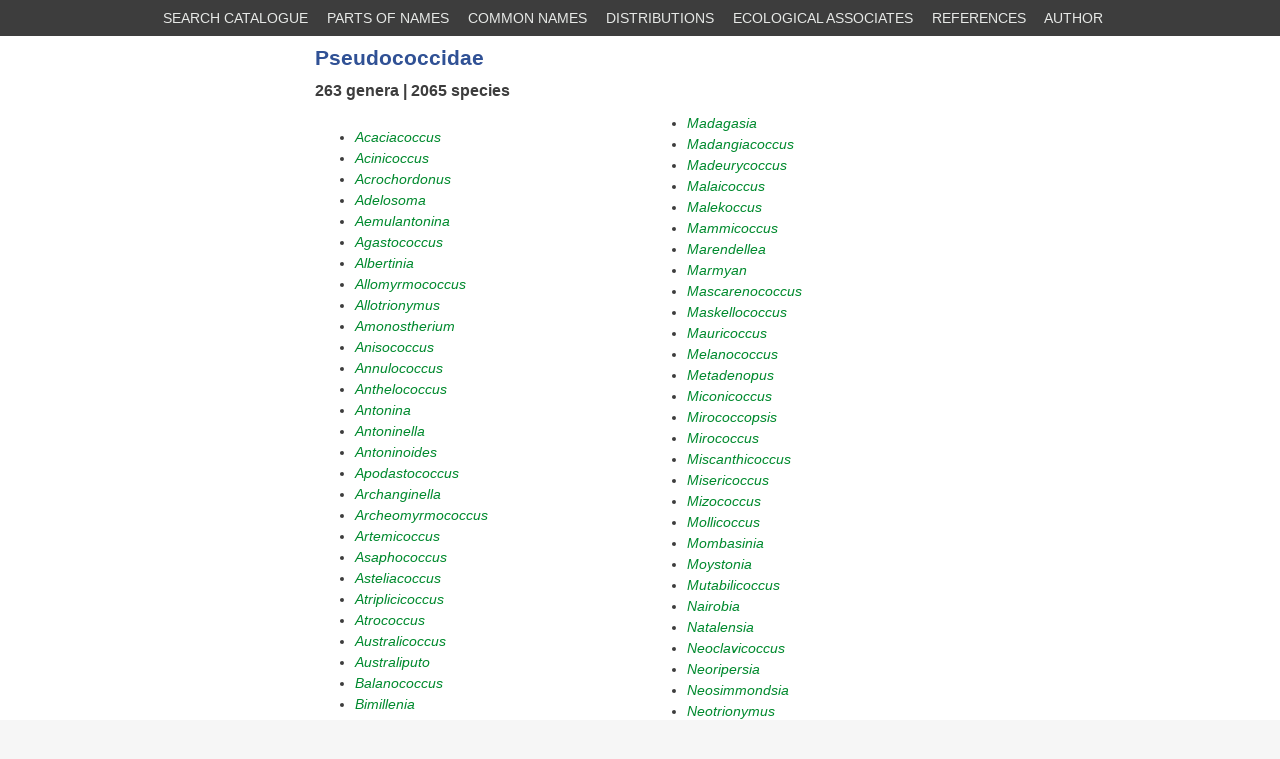

--- FILE ---
content_type: text/html; charset=utf-8
request_url: https://scalenet.info/fams/Pseudococcidae
body_size: 32652
content:


<html>
<head>

<link rel="stylesheet" href="/static/scaledb/font-awesome/css/font-awesome.min.css"/>
<link rel="stylesheet" type="text/css" href="/static/scaledb/stylo.css"/>
<script src="//ajax.googleapis.com/ajax/libs/jquery/1.11.0/jquery.min.js"></script>
<script>
 
$(function(){
 
    $(document).on( 'scroll', function(){
 
        if ($(window).scrollTop() > 100) {
            $('.scroll-top-wrapper').addClass('show');
        } else {
            $('.scroll-top-wrapper').removeClass('show');
        }
    });
});
</script>

<script>
 
$(function(){
 
    $(document).on( 'scroll', function(){
 
        if ($(window).scrollTop() > 100) {
            $('.scroll-top-wrapper').addClass('show');
        } else {
            $('.scroll-top-wrapper').removeClass('show');
        }
    });
 
    $('.scroll-top-wrapper').on('click', scrollToTop);
});
 
function scrollToTop() {
    verticalOffset = typeof(verticalOffset) != 'undefined' ? verticalOffset : 0;
    element = $('body');
    offset = element.offset();
    offsetTop = offset.top;
    $('html, body').animate({scrollTop: offsetTop}, 500, 'linear');
}
</script>

<!--
<script>
  (function(i,s,o,g,r,a,m){i['GoogleAnalyticsObject']=r;i[r]=i[r]||function(){
  (i[r].q=i[r].q||[]).push(arguments)},i[r].l=1*new Date();a=s.createElement(o),
  m=s.getElementsByTagName(o)[0];a.async=1;a.src=g;m.parentNode.insertBefore(a,m)
  })(window,document,'script','//www.google-analytics.com/analytics.js','ga');

  ga('create', 'UA-64740266-1', 'auto');
  ga('send', 'pageview');

</script>

-->

<!-- ###google analytics hardy.laboratory account whatz that ^^^? -->
<!--
<script>
  (function(i,s,o,g,r,a,m){i['GoogleAnalyticsObject']=r;i[r]=i[r]||function(){
  (i[r].q=i[r].q||[]).push(arguments)},i[r].l=1*new Date();a=s.createElement(o),
  m=s.getElementsByTagName(o)[0];a.async=1;a.src=g;m.parentNode.insertBefore(a,m)
  })(window,document,'script','//www.google-analytics.com/analytics.js','ga');

  ga('create', 'UA-65836284-1', 'auto');
  ga('send', 'pageview');

</script>
-->

<!-- ###google analytics hardy.laboratory 2025 -->
<!-- Google tag (gtag.js) -->
<script async src="https://www.googletagmanager.com/gtag/js?id=G-EQK6M5JLXF"></script>
<script>
  window.dataLayer = window.dataLayer || [];
  function gtag(){dataLayer.push(arguments);}
  gtag('js', new Date());

  gtag('config', 'G-EQK6M5JLXF');
</script>



<!-- trying to add resize text button here 4MAY17 -->

<script> 
    function increaseFontSizeBy100px() {
        document.getElementById('a').style.fontSize = "100px";
    }
    function increaseFontSizeBy1px() {
        var id = document.getElementById('b');
        var style = window.getComputedStyle(id, null).getPropertyValue('font-size');
        var currentSize = parseInt(style);
        currentSize++;
        document.getElementById('b').style.fontSize = currentSize.toString();
    }
</script>




<!-- ###### -->



</head>
<body>
<div class="snow">
<div id='topmenu'>
<ul>
    <li><a href="/catalogue/" title="Catalogue Search">SEARCH CATALOGUE</a></li>
    <li><a href="/substrings/" title="Partial Name Search">PARTS OF NAMES</a></li>
    <li><a href="/comnames/" title="Common Name Search">COMMON NAMES</a></li>
    <li><a href="/scalesplace/" title="Geographic Records Search">DISTRIBUTIONS</a></li>
    <li><a href="/associates/" title="Ecological Associates Search">ECOLOGICAL ASSOCIATES</a></li>
    <!-- <li><a href="/fams/" title="Scale Insect Classification">CLASSIFICATION</a></li> -->
    <li><a href="/references/" title="References Search">REFERENCES</a></li>
    <li><a href="/spauthor/" title="Species by Author">AUTHOR</a></li>
    
    <!-- <li><a href="/scalelogs/" title="FLATLOGS">FLATLOGS!!!</a></li> -->
    
    
</ul>
</div><!-- topmenu -->
<div class="main">






<div class="scroll-top-wrapper ">
    <span class="scroll-top-inner">
        <i class="fa fa-2x fa-angle-up"></i>
    </span>
</div>









<h1>Pseudococcidae</h1>

<h3>263 genera | 2065 species </h3>




<div class='twocol'>

<ul>

    
    <li><em><a href="/catalogue/Acaciacoccus/" title="catalogue">Acaciacoccus</a></em></li>
    

    
    <li><em><a href="/catalogue/Acinicoccus/" title="catalogue">Acinicoccus</a></em></li>
    

    
    <li><em><a href="/catalogue/Acrochordonus/" title="catalogue">Acrochordonus</a></em></li>
    

    
    <li><em><a href="/catalogue/Adelosoma/" title="catalogue">Adelosoma</a></em></li>
    

    
    <li><em><a href="/catalogue/Aemulantonina/" title="catalogue">Aemulantonina</a></em></li>
    

    
    <li><em><a href="/catalogue/Agastococcus/" title="catalogue">Agastococcus</a></em></li>
    

    
    <li><em><a href="/catalogue/Albertinia/" title="catalogue">Albertinia</a></em></li>
    

    
    <li><em><a href="/catalogue/Allomyrmococcus/" title="catalogue">Allomyrmococcus</a></em></li>
    

    
    <li><em><a href="/catalogue/Allotrionymus/" title="catalogue">Allotrionymus</a></em></li>
    

    
    <li><em><a href="/catalogue/Amonostherium/" title="catalogue">Amonostherium</a></em></li>
    

    
    <li><em><a href="/catalogue/Anisococcus/" title="catalogue">Anisococcus</a></em></li>
    

    
    <li><em><a href="/catalogue/Annulococcus/" title="catalogue">Annulococcus</a></em></li>
    

    
    <li><em><a href="/catalogue/Anthelococcus/" title="catalogue">Anthelococcus</a></em></li>
    

    
    <li><em><a href="/catalogue/Antonina/" title="catalogue">Antonina</a></em></li>
    

    
    <li><em><a href="/catalogue/Antoninella/" title="catalogue">Antoninella</a></em></li>
    

    
    <li><em><a href="/catalogue/Antoninoides/" title="catalogue">Antoninoides</a></em></li>
    

    
    <li><em><a href="/catalogue/Apodastococcus/" title="catalogue">Apodastococcus</a></em></li>
    

    
    <li><em><a href="/catalogue/Archanginella/" title="catalogue">Archanginella</a></em></li>
    

    
    <li><em><a href="/catalogue/Archeomyrmococcus/" title="catalogue">Archeomyrmococcus</a></em></li>
    

    
    <li><em><a href="/catalogue/Artemicoccus/" title="catalogue">Artemicoccus</a></em></li>
    

    
    <li><em><a href="/catalogue/Asaphococcus/" title="catalogue">Asaphococcus</a></em></li>
    

    
    <li><em><a href="/catalogue/Asteliacoccus/" title="catalogue">Asteliacoccus</a></em></li>
    

    
    <li><em><a href="/catalogue/Atriplicicoccus/" title="catalogue">Atriplicicoccus</a></em></li>
    

    
    <li><em><a href="/catalogue/Atrococcus/" title="catalogue">Atrococcus</a></em></li>
    

    
    <li><em><a href="/catalogue/Australicoccus/" title="catalogue">Australicoccus</a></em></li>
    

    
    <li><em><a href="/catalogue/Australiputo/" title="catalogue">Australiputo</a></em></li>
    

    
    <li><em><a href="/catalogue/Balanococcus/" title="catalogue">Balanococcus</a></em></li>
    

    
    <li><em><a href="/catalogue/Bimillenia/" title="catalogue">Bimillenia</a></em></li>
    

    
    <li><em><a href="/catalogue/Bolbococcus/" title="catalogue">Bolbococcus</a></em></li>
    

    
    <li><em><a href="/catalogue/Boninococcus/" title="catalogue">Boninococcus</a></em></li>
    

    
    <li><em><a href="/catalogue/Boreococcus/" title="catalogue">Boreococcus</a></em></li>
    

    
    <li><em><a href="/catalogue/Borneococcus/" title="catalogue">Borneococcus</a></em></li>
    

    
    <li><em><a href="/catalogue/Brasiliputo/" title="catalogue">Brasiliputo</a></em></li>
    

    
    <li><em><a href="/catalogue/Brevennia/" title="catalogue">Brevennia</a></em></li>
    

    
    <li><em><a href="/catalogue/Bromusicoccus/" title="catalogue">Bromusicoccus</a></em></li>
    

    
    <li><em><a href="/catalogue/Callitricoccus/" title="catalogue">Callitricoccus</a></em></li>
    

    
    <li><em><a href="/catalogue/Cannococcus/" title="catalogue">Cannococcus</a></em></li>
    

    
    <li><em><a href="/catalogue/Ceroputo/" title="catalogue">Ceroputo</a></em></li>
    

    
    <li><em><a href="/catalogue/Chaetococcus/" title="catalogue">Chaetococcus</a></em></li>
    

    
    <li><em><a href="/catalogue/Chaetotrionymus/" title="catalogue">Chaetotrionymus</a></em></li>
    

    
    <li><em><a href="/catalogue/Chileputo/" title="catalogue">Chileputo</a></em></li>
    

    
    <li><em><a href="/catalogue/Chloeoon/" title="catalogue">Chloeoon</a></em></li>
    

    
    <li><em><a href="/catalogue/Chlorococcus/" title="catalogue">Chlorococcus</a></em></li>
    

    
    <li><em><a href="/catalogue/Chnaurococcus/" title="catalogue">Chnaurococcus</a></em></li>
    

    
    <li><em><a href="/catalogue/Chorizococcus/" title="catalogue">Chorizococcus</a></em></li>
    

    
    <li><em><a href="/catalogue/Chryseococcus/" title="catalogue">Chryseococcus</a></em></li>
    

    
    <li><em><a href="/catalogue/Circaputo/" title="catalogue">Circaputo</a></em></li>
    

    
    <li><em><a href="/catalogue/Cirnecoccus/" title="catalogue">Cirnecoccus</a></em></li>
    

    
    <li><em><a href="/catalogue/Clavicoccus/" title="catalogue">Clavicoccus</a></em></li>
    

    
    <li><em><a href="/catalogue/Coccidohystrix/" title="catalogue">Coccidohystrix</a></em></li>
    

    
    <li><em><a href="/catalogue/Coccura/" title="catalogue">Coccura</a></em></li>
    

    
    <li><em><a href="/catalogue/Coleococcus/" title="catalogue">Coleococcus</a></em></li>
    

    
    <li><em><a href="/catalogue/Colombiacoccus/" title="catalogue">Colombiacoccus</a></em></li>
    

    
    <li><em><a href="/catalogue/Conicosoma/" title="catalogue">Conicosoma</a></em></li>
    

    
    <li><em><a href="/catalogue/Conulicoccus/" title="catalogue">Conulicoccus</a></em></li>
    

    
    <li><em><a href="/catalogue/Coorongia/" title="catalogue">Coorongia</a></em></li>
    

    
    <li><em><a href="/catalogue/Cormiococcus/" title="catalogue">Cormiococcus</a></em></li>
    

    
    <li><em><a href="/catalogue/Crenicoccus/" title="catalogue">Crenicoccus</a></em></li>
    

    
    <li><em><a href="/catalogue/Criniticoccus/" title="catalogue">Criniticoccus</a></em></li>
    

    
    <li><em><a href="/catalogue/Crisicoccus/" title="catalogue">Crisicoccus</a></em></li>
    

    
    <li><em><a href="/catalogue/Crocydococcus/" title="catalogue">Crocydococcus</a></em></li>
    

    
    <li><em><a href="/catalogue/Cryptoripersia/" title="catalogue">Cryptoripersia</a></em></li>
    

    
    <li><em><a href="/catalogue/Cucullococcus/" title="catalogue">Cucullococcus</a></em></li>
    

    
    <li><em><a href="/catalogue/Cyperia/" title="catalogue">Cyperia</a></em></li>
    

    
    <li><em><a href="/catalogue/Cypericoccus/" title="catalogue">Cypericoccus</a></em></li>
    

    
    <li><em><a href="/catalogue/Cyphonococcus/" title="catalogue">Cyphonococcus</a></em></li>
    

    
    <li><em><a href="/catalogue/Dawa/" title="catalogue">Dawa</a></em></li>
    

    
    <li><em><a href="/catalogue/Delococcus/" title="catalogue">Delococcus</a></em></li>
    

    
    <li><em><a href="/catalogue/Delottococcus/" title="catalogue">Delottococcus</a></em></li>
    

    
    <li><em><a href="/catalogue/Dicranococcus/" title="catalogue">Dicranococcus</a></em></li>
    

    
    <li><em><a href="/catalogue/Discococcus/" title="catalogue">Discococcus</a></em></li>
    

    
    <li><em><a href="/catalogue/Distichlicoccus/" title="catalogue">Distichlicoccus</a></em></li>
    

    
    <li><em><a href="/catalogue/Diversicrus/" title="catalogue">Diversicrus</a></em></li>
    

    
    <li><em><a href="/catalogue/Dorsoceraricoccus/" title="catalogue">Dorsoceraricoccus</a></em></li>
    

    
    <li><em><a href="/catalogue/Doryphorococcus/" title="catalogue">Doryphorococcus</a></em></li>
    

    
    <li><em><a href="/catalogue/Drymococcus/" title="catalogue">Drymococcus</a></em></li>
    

    
    <li><em><a href="/catalogue/Dysmicoccus/" title="catalogue">Dysmicoccus</a></em></li>
    

    
    <li><em><a href="/catalogue/Eastia/" title="catalogue">Eastia</a></em></li>
    

    
    <li><em><a href="/catalogue/Ehrhornia/" title="catalogue">Ehrhornia</a></em></li>
    

    
    <li><em><a href="/catalogue/Epicoccus/" title="catalogue">Epicoccus</a></em></li>
    

    
    <li><em><a href="/catalogue/Erimococcus/" title="catalogue">Erimococcus</a></em></li>
    

    
    <li><em><a href="/catalogue/Eriocorys/" title="catalogue">Eriocorys</a></em></li>
    

    
    <li><em><a href="/catalogue/Erioides/" title="catalogue">Erioides</a></em></li>
    

    
    <li><em><a href="/catalogue/Erium/" title="catalogue">Erium</a></em></li>
    

    
    <li><em><a href="/catalogue/Eucalyptococcus/" title="catalogue">Eucalyptococcus</a></em></li>
    

    
    <li><em><a href="/catalogue/Eurycoccus/" title="catalogue">Eurycoccus</a></em></li>
    

    
    <li><em><a href="/catalogue/Exallomochlus/" title="catalogue">Exallomochlus</a></em></li>
    

    
    <li><em><a href="/catalogue/Exilipedronia/" title="catalogue">Exilipedronia</a></em></li>
    

    
    <li><em><a href="/catalogue/Extanticoccus/" title="catalogue">Extanticoccus</a></em></li>
    

    
    <li><em><a href="/catalogue/Ezzatacoccus/" title="catalogue">Ezzatacoccus</a></em></li>
    

    
    <li><em><a href="/catalogue/Farinococcus/" title="catalogue">Farinococcus</a></em></li>
    

    
    <li><em><a href="/catalogue/Ferrisia/" title="catalogue">Ferrisia</a></em></li>
    

    
    <li><em><a href="/catalogue/Fijicoccus/" title="catalogue">Fijicoccus</a></em></li>
    

    
    <li><em><a href="/catalogue/Fonscolombia/" title="catalogue">Fonscolombia</a></em></li>
    

    
    <li><em><a href="/catalogue/Formicococcus/" title="catalogue">Formicococcus</a></em></li>
    

    
    <li><em><a href="/catalogue/Gallulacoccus/" title="catalogue">Gallulacoccus</a></em></li>
    

    
    <li><em><a href="/catalogue/Gilderius/" title="catalogue">Gilderius</a></em></li>
    

    
    <li><em><a href="/catalogue/Glabracoccus/" title="catalogue">Glabracoccus</a></em></li>
    

    
    <li><em><a href="/catalogue/Glycycnyza/" title="catalogue">Glycycnyza</a></em></li>
    

    
    <li><em><a href="/catalogue/Gomezmenoricoccus/" title="catalogue">Gomezmenoricoccus</a></em></li>
    

    
    <li><em><a href="/catalogue/Grewiacoccus/" title="catalogue">Grewiacoccus</a></em></li>
    

    
    <li><em><a href="/catalogue/Hadrococcus/" title="catalogue">Hadrococcus</a></em></li>
    

    
    <li><em><a href="/catalogue/Heliococcus/" title="catalogue">Heliococcus</a></em></li>
    

    
    <li><em><a href="/catalogue/Heterococcus/" title="catalogue">Heterococcus</a></em></li>
    

    
    <li><em><a href="/catalogue/Hippeococcus/" title="catalogue">Hippeococcus</a></em></li>
    

    
    <li><em><a href="/catalogue/Hopefoldia/" title="catalogue">Hopefoldia</a></em></li>
    

    
    <li><em><a href="/catalogue/Hordeolicoccus/" title="catalogue">Hordeolicoccus</a></em></li>
    

    
    <li><em><a href="/catalogue/Humococcus/" title="catalogue">Humococcus</a></em></li>
    

    
    <li><em><a href="/catalogue/Hypogeococcus/" title="catalogue">Hypogeococcus</a></em></li>
    

    
    <li><em><a href="/catalogue/Iberococcus/" title="catalogue">Iberococcus</a></em></li>
    

    
    <li><em><a href="/catalogue/Idiococcus/" title="catalogue">Idiococcus</a></em></li>
    

    
    <li><em><a href="/catalogue/Inopicoccus/" title="catalogue">Inopicoccus</a></em></li>
    

    
    <li><em><a href="/catalogue/Ityococcus/" title="catalogue">Ityococcus</a></em></li>
    

    
    <li><em><a href="/catalogue/Kalaginella/" title="catalogue">Kalaginella</a></em></li>
    

    
    <li><em><a href="/catalogue/Kenmorea/" title="catalogue">Kenmorea</a></em></li>
    

    
    <li><em><a href="/catalogue/Kermicus/" title="catalogue">Kermicus</a></em></li>
    

    
    <li><em><a href="/catalogue/Kiritshenkella/" title="catalogue">Kiritshenkella</a></em></li>
    

    
    <li><em><a href="/catalogue/Komodesia/" title="catalogue">Komodesia</a></em></li>
    

    
    <li><em><a href="/catalogue/Lachnodiella/" title="catalogue">Lachnodiella</a></em></li>
    

    
    <li><em><a href="/catalogue/Lacombia/" title="catalogue">Lacombia</a></em></li>
    

    
    <li><em><a href="/catalogue/Laingiococcus/" title="catalogue">Laingiococcus</a></em></li>
    

    
    <li><em><a href="/catalogue/Laminicoccus/" title="catalogue">Laminicoccus</a></em></li>
    

    
    <li><em><a href="/catalogue/Lanceacoccus/" title="catalogue">Lanceacoccus</a></em></li>
    

    
    <li><em><a href="/catalogue/Lankacoccus/" title="catalogue">Lankacoccus</a></em></li>
    

    
    <li><em><a href="/catalogue/Lantanacoccus/" title="catalogue">Lantanacoccus</a></em></li>
    

    
    <li><em><a href="/catalogue/Lenania/" title="catalogue">Lenania</a></em></li>
    

    
    <li><em><a href="/catalogue/Leptococcus/" title="catalogue">Leptococcus</a></em></li>
    

    
    <li><em><a href="/catalogue/Londiania/" title="catalogue">Londiania</a></em></li>
    

    
    <li><em><a href="/catalogue/Maconellicoccus/" title="catalogue">Maconellicoccus</a></em></li>
    

    
    <li><em><a href="/catalogue/Macrocepicoccus/" title="catalogue">Macrocepicoccus</a></em></li>
    

    
    <li><em><a href="/catalogue/Maculicoccus/" title="catalogue">Maculicoccus</a></em></li>
    

    
    <li><em><a href="/catalogue/Madacanthococcus/" title="catalogue">Madacanthococcus</a></em></li>
    

    
    <li><em><a href="/catalogue/Madagasia/" title="catalogue">Madagasia</a></em></li>
    

    
    <li><em><a href="/catalogue/Madangiacoccus/" title="catalogue">Madangiacoccus</a></em></li>
    

    
    <li><em><a href="/catalogue/Madeurycoccus/" title="catalogue">Madeurycoccus</a></em></li>
    

    
    <li><em><a href="/catalogue/Malaicoccus/" title="catalogue">Malaicoccus</a></em></li>
    

    
    <li><em><a href="/catalogue/Malekoccus/" title="catalogue">Malekoccus</a></em></li>
    

    
    <li><em><a href="/catalogue/Mammicoccus/" title="catalogue">Mammicoccus</a></em></li>
    

    
    <li><em><a href="/catalogue/Marendellea/" title="catalogue">Marendellea</a></em></li>
    

    
    <li><em><a href="/catalogue/Marmyan/" title="catalogue">Marmyan</a></em></li>
    

    
    <li><em><a href="/catalogue/Mascarenococcus/" title="catalogue">Mascarenococcus</a></em></li>
    

    
    <li><em><a href="/catalogue/Maskellococcus/" title="catalogue">Maskellococcus</a></em></li>
    

    
    <li><em><a href="/catalogue/Mauricoccus/" title="catalogue">Mauricoccus</a></em></li>
    

    
    <li><em><a href="/catalogue/Melanococcus/" title="catalogue">Melanococcus</a></em></li>
    

    
    <li><em><a href="/catalogue/Metadenopus/" title="catalogue">Metadenopus</a></em></li>
    

    
    <li><em><a href="/catalogue/Miconicoccus/" title="catalogue">Miconicoccus</a></em></li>
    

    
    <li><em><a href="/catalogue/Mirococcopsis/" title="catalogue">Mirococcopsis</a></em></li>
    

    
    <li><em><a href="/catalogue/Mirococcus/" title="catalogue">Mirococcus</a></em></li>
    

    
    <li><em><a href="/catalogue/Miscanthicoccus/" title="catalogue">Miscanthicoccus</a></em></li>
    

    
    <li><em><a href="/catalogue/Misericoccus/" title="catalogue">Misericoccus</a></em></li>
    

    
    <li><em><a href="/catalogue/Mizococcus/" title="catalogue">Mizococcus</a></em></li>
    

    
    <li><em><a href="/catalogue/Mollicoccus/" title="catalogue">Mollicoccus</a></em></li>
    

    
    <li><em><a href="/catalogue/Mombasinia/" title="catalogue">Mombasinia</a></em></li>
    

    
    <li><em><a href="/catalogue/Moystonia/" title="catalogue">Moystonia</a></em></li>
    

    
    <li><em><a href="/catalogue/Mutabilicoccus/" title="catalogue">Mutabilicoccus</a></em></li>
    

    
    <li><em><a href="/catalogue/Nairobia/" title="catalogue">Nairobia</a></em></li>
    

    
    <li><em><a href="/catalogue/Natalensia/" title="catalogue">Natalensia</a></em></li>
    

    
    <li><em><a href="/catalogue/Neoclavicoccus/" title="catalogue">Neoclavicoccus</a></em></li>
    

    
    <li><em><a href="/catalogue/Neoripersia/" title="catalogue">Neoripersia</a></em></li>
    

    
    <li><em><a href="/catalogue/Neosimmondsia/" title="catalogue">Neosimmondsia</a></em></li>
    

    
    <li><em><a href="/catalogue/Neotrionymus/" title="catalogue">Neotrionymus</a></em></li>
    

    
    <li><em><a href="/catalogue/Nesococcus/" title="catalogue">Nesococcus</a></em></li>
    

    
    <li><em><a href="/catalogue/Nesopedronia/" title="catalogue">Nesopedronia</a></em></li>
    

    
    <li><em><a href="/catalogue/Nesticoccus/" title="catalogue">Nesticoccus</a></em></li>
    

    
    <li><em><a href="/catalogue/Nipaecoccus/" title="catalogue">Nipaecoccus</a></em></li>
    

    
    <li><em><a href="/catalogue/Nudicauda/" title="catalogue">Nudicauda</a></em></li>
    

    
    <li><em><a href="/catalogue/Octococcus/" title="catalogue">Octococcus</a></em></li>
    

    
    <li><em><a href="/catalogue/Odacoccus/" title="catalogue">Odacoccus</a></em></li>
    

    
    <li><em><a href="/catalogue/Ohiacoccus/" title="catalogue">Ohiacoccus</a></em></li>
    

    
    <li><em><a href="/catalogue/Oracella/" title="catalogue">Oracella</a></em></li>
    

    
    <li><em><a href="/catalogue/Orbuspedum/" title="catalogue">Orbuspedum</a></em></li>
    

    
    <li><em><a href="/catalogue/Orococcus/" title="catalogue">Orococcus</a></em></li>
    

    
    <li><em><a href="/catalogue/Orstomicoccus/" title="catalogue">Orstomicoccus</a></em></li>
    

    
    <li><em><a href="/catalogue/Oxyacanthus/" title="catalogue">Oxyacanthus</a></em></li>
    

    
    <li><em><a href="/catalogue/Palaucoccus/" title="catalogue">Palaucoccus</a></em></li>
    

    
    <li><em><a href="/catalogue/Palmicultor/" title="catalogue">Palmicultor</a></em></li>
    

    
    <li><em><a href="/catalogue/Paludicoccus/" title="catalogue">Paludicoccus</a></em></li>
    

    
    <li><em><a href="/catalogue/Pandanicola/" title="catalogue">Pandanicola</a></em></li>
    

    
    <li><em><a href="/catalogue/Papuacoccus/" title="catalogue">Papuacoccus</a></em></li>
    

    
    <li><em><a href="/catalogue/Paracoccus/" title="catalogue">Paracoccus</a></em></li>
    

    
    <li><em><a href="/catalogue/Paradiscococcus/" title="catalogue">Paradiscococcus</a></em></li>
    

    
    <li><em><a href="/catalogue/Paradoxococcus/" title="catalogue">Paradoxococcus</a></em></li>
    

    
    <li><em><a href="/catalogue/Paraferrisia/" title="catalogue">Paraferrisia</a></em></li>
    

    
    <li><em><a href="/catalogue/Paramococcus/" title="catalogue">Paramococcus</a></em></li>
    

    
    <li><em><a href="/catalogue/Paramonostherium/" title="catalogue">Paramonostherium</a></em></li>
    

    
    <li><em><a href="/catalogue/Paramyrmococcus/" title="catalogue">Paramyrmococcus</a></em></li>
    

    
    <li><em><a href="/catalogue/Parapaludicoccus/" title="catalogue">Parapaludicoccus</a></em></li>
    

    
    <li><em><a href="/catalogue/Paraporisaccus/" title="catalogue">Paraporisaccus</a></em></li>
    

    
    <li><em><a href="/catalogue/Paraputo/" title="catalogue">Paraputo</a></em></li>
    

    
    <li><em><a href="/catalogue/Pararhodania/" title="catalogue">Pararhodania</a></em></li>
    

    
    <li><em><a href="/catalogue/Paraserrolecanium/" title="catalogue">Paraserrolecanium</a></em></li>
    

    
    <li><em><a href="/catalogue/Paratrionymus/" title="catalogue">Paratrionymus</a></em></li>
    

    
    <li><em><a href="/catalogue/Paulianodes/" title="catalogue">Paulianodes</a></em></li>
    

    
    <li><em><a href="/catalogue/Pedrococcus/" title="catalogue">Pedrococcus</a></em></li>
    

    
    <li><em><a href="/catalogue/Pedronia/" title="catalogue">Pedronia</a></em></li>
    

    
    <li><em><a href="/catalogue/Peliococcopsis/" title="catalogue">Peliococcopsis</a></em></li>
    

    
    <li><em><a href="/catalogue/Peliococcus/" title="catalogue">Peliococcus</a></em></li>
    

    
    <li><em><a href="/catalogue/Pelionella/" title="catalogue">Pelionella</a></em></li>
    

    
    <li><em><a href="/catalogue/Penthococcus/" title="catalogue">Penthococcus</a></em></li>
    

    
    <li><em><a href="/catalogue/Peridiococcus/" title="catalogue">Peridiococcus</a></em></li>
    

    
    <li><em><a href="/catalogue/Perystrix/" title="catalogue">Perystrix</a></em></li>
    

    
    <li><em><a href="/catalogue/Phenacoccus/" title="catalogue">Phenacoccus</a></em></li>
    

    
    <li><em><a href="/catalogue/Phyllococcus/" title="catalogue">Phyllococcus</a></em></li>
    

    
    <li><em><a href="/catalogue/Pilococcus/" title="catalogue">Pilococcus</a></em></li>
    

    
    <li><em><a href="/catalogue/Planococcus/" title="catalogue">Planococcus</a></em></li>
    

    
    <li><em><a href="/catalogue/Pleistocerarius/" title="catalogue">Pleistocerarius</a></em></li>
    

    
    <li><em><a href="/catalogue/Poecilococcus/" title="catalogue">Poecilococcus</a></em></li>
    

    
    <li><em><a href="/catalogue/Porisaccus/" title="catalogue">Porisaccus</a></em></li>
    

    
    <li><em><a href="/catalogue/Porococcus/" title="catalogue">Porococcus</a></em></li>
    

    
    <li><em><a href="/catalogue/Promyrmococcus/" title="catalogue">Promyrmococcus</a></em></li>
    

    
    <li><em><a href="/catalogue/Prorhizoecus/" title="catalogue">Prorhizoecus</a></em></li>
    

    
    <li><em><a href="/catalogue/Prorsococcus/" title="catalogue">Prorsococcus</a></em></li>
    

    
    <li><em><a href="/catalogue/Pseudantonina/" title="catalogue">Pseudantonina</a></em></li>
    

    
    <li><em><a href="/catalogue/Pseudococcidae_species/" title="catalogue">Pseudococcidae_species</a></em></li>
    

    
    <li><em><a href="/catalogue/Pseudococcus/" title="catalogue">Pseudococcus</a></em></li>
    

    
    <li><em><a href="/catalogue/Pseudoferrisia/" title="catalogue">Pseudoferrisia</a></em></li>
    

    
    <li><em><a href="/catalogue/Pseudoripersia/" title="catalogue">Pseudoripersia</a></em></li>
    

    
    <li><em><a href="/catalogue/Pseudotrionymus/" title="catalogue">Pseudotrionymus</a></em></li>
    

    
    <li><em><a href="/catalogue/Quadrigallicoccus/" title="catalogue">Quadrigallicoccus</a></em></li>
    

    
    <li><em><a href="/catalogue/Rastrococcus/" title="catalogue">Rastrococcus</a></em></li>
    

    
    <li><em><a href="/catalogue/Renicaula/" title="catalogue">Renicaula</a></em></li>
    

    
    <li><em><a href="/catalogue/Rhodania/" title="catalogue">Rhodania</a></em></li>
    

    
    <li><em><a href="/catalogue/Ripersia/" title="catalogue">Ripersia</a></em></li>
    

    
    <li><em><a href="/catalogue/Ritsemia/" title="catalogue">Ritsemia</a></em></li>
    

    
    <li><em><a href="/catalogue/Rosebankia/" title="catalogue">Rosebankia</a></em></li>
    

    
    <li><em><a href="/catalogue/Saccharicoccus/" title="catalogue">Saccharicoccus</a></em></li>
    

    
    <li><em><a href="/catalogue/Sananicoccus/" title="catalogue">Sananicoccus</a></em></li>
    

    
    <li><em><a href="/catalogue/Sarococcus/" title="catalogue">Sarococcus</a></em></li>
    

    
    <li><em><a href="/catalogue/Scaptococcus/" title="catalogue">Scaptococcus</a></em></li>
    

    
    <li><em><a href="/catalogue/Serrolecanium/" title="catalogue">Serrolecanium</a></em></li>
    

    
    <li><em><a href="/catalogue/Seyneria/" title="catalogue">Seyneria</a></em></li>
    

    
    <li><em><a href="/catalogue/Sinococcus/" title="catalogue">Sinococcus</a></em></li>
    

    
    <li><em><a href="/catalogue/Spartinacoccus/" title="catalogue">Spartinacoccus</a></em></li>
    

    
    <li><em><a href="/catalogue/Sphaerococcus/" title="catalogue">Sphaerococcus</a></em></li>
    

    
    <li><em><a href="/catalogue/Spilococcus/" title="catalogue">Spilococcus</a></em></li>
    

    
    <li><em><a href="/catalogue/Stemmatomerinx/" title="catalogue">Stemmatomerinx</a></em></li>
    

    
    <li><em><a href="/catalogue/Stipacoccus/" title="catalogue">Stipacoccus</a></em></li>
    

    
    <li><em><a href="/catalogue/Strandanna/" title="catalogue">Strandanna</a></em></li>
    

    
    <li><em><a href="/catalogue/Stricklandina/" title="catalogue">Stricklandina</a></em></li>
    

    
    <li><em><a href="/catalogue/Strombococcus/" title="catalogue">Strombococcus</a></em></li>
    

    
    <li><em><a href="/catalogue/Synacanthococcus/" title="catalogue">Synacanthococcus</a></em></li>
    

    
    <li><em><a href="/catalogue/Syrmococcus/" title="catalogue">Syrmococcus</a></em></li>
    

    
    <li><em><a href="/catalogue/Tangicoccus/" title="catalogue">Tangicoccus</a></em></li>
    

    
    <li><em><a href="/catalogue/Tasmanicoccus/" title="catalogue">Tasmanicoccus</a></em></li>
    

    
    <li><em><a href="/catalogue/Telocorys/" title="catalogue">Telocorys</a></em></li>
    

    
    <li><em><a href="/catalogue/Thaimyrmococcus/" title="catalogue">Thaimyrmococcus</a></em></li>
    

    
    <li><em><a href="/catalogue/Tibetococcus/" title="catalogue">Tibetococcus</a></em></li>
    

    
    <li><em><a href="/catalogue/Tomentocera/" title="catalogue">Tomentocera</a></em></li>
    

    
    <li><em><a href="/catalogue/Trabutina/" title="catalogue">Trabutina</a></em></li>
    

    
    <li><em><a href="/catalogue/Tridiscus/" title="catalogue">Tridiscus</a></em></li>
    

    
    <li><em><a href="/catalogue/Trimerococcus/" title="catalogue">Trimerococcus</a></em></li>
    

    
    <li><em><a href="/catalogue/Trionymus/" title="catalogue">Trionymus</a></em></li>
    

    
    <li><em><a href="/catalogue/Trochiscococcus/" title="catalogue">Trochiscococcus</a></em></li>
    

    
    <li><em><a href="/catalogue/Turbinococcus/" title="catalogue">Turbinococcus</a></em></li>
    

    
    <li><em><a href="/catalogue/Tylococcus/" title="catalogue">Tylococcus</a></em></li>
    

    
    <li><em><a href="/catalogue/Tympanococcus/" title="catalogue">Tympanococcus</a></em></li>
    

    
    <li><em><a href="/catalogue/Ventrispina/" title="catalogue">Ventrispina</a></em></li>
    

    
    <li><em><a href="/catalogue/Villosicoccus/" title="catalogue">Villosicoccus</a></em></li>
    

    
    <li><em><a href="/catalogue/Volvicoccus/" title="catalogue">Volvicoccus</a></em></li>
    

    
    <li><em><a href="/catalogue/Vryburgia/" title="catalogue">Vryburgia</a></em></li>
    

    
    <li><em><a href="/catalogue/Wapoacoccus/" title="catalogue">Wapoacoccus</a></em></li>
    

    
    <li><em><a href="/catalogue/Williamsicoccus/" title="catalogue">Williamsicoccus</a></em></li>
    

    
    <li><em><a href="/catalogue/Yudnapinna/" title="catalogue">Yudnapinna</a></em></li>
    

</ul>
</div>

<div>

<p> The following are unplaced species: </p>
    
        <li><em><a href="/catalogue/Pseudococcus%20theobromae/" title="catalogue">Pseudococcus theobromae</a></em></li>
    

</div>






<div id="bottommenu">
<nav role="navigation">

<a href="/about/" title="About ScaleNet">ABOUT</a> |
<a href ="https://idtools.org/tools/1044/index.cfm" title="Keys to Scale Insects (2014)">KEYS</a> |
<a href ="https://idtools.org/tools/1061/index.cfm?pageID=2998" title="Keys to Aspidiotini">KEY ASPIDIOTINI</a> |
<a href="mailto:bdenno12@gmail.com" title="See something wrong? Click here to contact the curator about it.">CONTACT</a> |
<a href="/admin/" title="Administrative Login">LOGIN</a> |
<a href="/flatcat/" title="Flat Catalogues">FLAT CAT</a> |
<a href="/fams/" title="Scale Insect Classification">CLASSIFICATION</a>

</nav>
</div><!-- bottommenu -->
</div><!-- main -->
</div><!-- snow -->

<div id='footer'>
<a href="http://usda.gov/" title="USDA Home"><img src="/static/scaledb/USDA-Logo.png" height="80" alt="link to USDA Home"/></a>
<!-- <a href="http://ars.usda.gov/" title="ARS Home"><img src="/static/scaledb/ars_logo.png" height="80" alt="link to ARS Home"/></a> -->
<a href="http://hardylab.skullisland.info/" title="Hardy Lab Home"><img src="/static/scaledb/HL-logo-footer-01.png" height="80" alt="link to Hard Lab Home"/></a>
<a href="https://www.bio.umass.edu/biology/" title="UMass Amherst Biology Home"><img src="/static/scaledb/UMass120x49.png"  alt="link to UMass Amherst Biology Home"/></a>
<a href="https://www.fdacs.gov" title="Florida Department of Agriculture and Consumer Services home"><img src="/static/scaledb/FDACS_DPI_Icon2.png"  alt="link to Florida Department of Agriculture and Consumer Services home"/></a>
</div><!-- footer -->
</body>
</html>


--- FILE ---
content_type: text/css
request_url: https://scalenet.info/static/scaledb/stylo.css
body_size: 5138
content:
body{
  background-color: #F6F6F6;
  font-family: sans-serif;
  font-size: 0.875em;
  line-height: 1.2em;
  color: #828282;
  padding: 0;
  margin: 0;
}


/* Top navigation menu */
#topmenu{
 background: #3D3D3D;
 padding: 10px;
 text-align: center;
}

#topmenu ul{
    list-style-type: none;
    margin: 0;
    padding: 0;
}

#topmenu li{
  display: inline;
  padding: 0px 15px 0px 0px;
}

#topmenu a {
}

/*links */
/* unvisited link */
a:link {
    color: #008A2E;
    text-decoration: none;
}

/* visited link */
a:visited {
    color: #008A2E;
    text-decoration: none;
}

/* mouse over link */
a:hover {
    color: #CC0066;
    text-decoration: none;
}

/* selected link */
a:active {
    color: #00B800;
    text-decoration: none;
}

/*Top navigation links */
/* unvisited link */
#topmenu a:link {
    color: #E6E8E6;
    text-decoration: none;
}

/* visited link */
#topmenu a:visited {
    color: #E6E8E6;
    text-decoration: none;
}

/* mouse over link */
#topmenu a:hover {
    color: #00B800;
    text-decoration: none;
}

/* selected link */
#topmenu a:active {
    color: #00B800;
    text-decoration: none;
}



/* Layout */

.snow {
  background-color: #fff;
  width: 100%;
  padding: 0px 0px 10px 0px;
}

.main {
    margin: 0px auto;
    width: 650px;
    color: #3D3D3D;
    line-height: 1.2em;
    background-color: #fff;
}

.crest{
  margin: 50px auto;
  width: 400px;
  height: 320px;
  background-image: url('SN-logo-400.png');
  background-repeat: no-repeat;
}

.minicrest{
  margin: 20px auto;
  width: 300px;
  height: 250px;
  background-image: url('SN-logo-300.png');
  background-repeat: no-repeat;
}

#footer {
  background-color: #F6F6F6;
  border-top: solid 1px #DFDFDF;
  padding: 20px;
  margin: 0px;
  height: 300px;
  text-align: center;
}

#footer img{
  padding: 10px;
}

.twocol {
    column-count: 2;
    -webkit-column-count: 2;
    -moz-column-count: 2;
    padding: 0px;
    margin: 0px 0px 20px 0px;
}

.twocol ul{
}

.box{
  margin: 0px auto;
  width: 400px;
  /* height: 300px; */
  padding: 0px 0px 20px 0px;
}

/*style for bottom links */
.sub {
    text-align: center;
    margin: 0px;
}

.sub a {
    padding: 0px 0px;
    margin: 0px;
}

/*style for search forms */
.container-4{
  overflow: hidden;
  width: 400px;
  vertical-align: middle;
  white-space: nowrap;
}

.container-4 input#search{
  width: 400px;
  height: 50px;
  background: #EAEAEB;
  border: none;
  font-size: 0.875em;
  float: left;
  color: #3D3D3D;
  padding-left: 15px;
}

.container-4 input#search::-webkit-input-placeholder {
   color: #65737e;
}

.container-4 input#search:-moz-placeholder { /* Firefox 18- */
   color: #65737e;
}

.container-4 input#search::-moz-placeholder {  /* Firefox 19+ */
   color: #65737e;
}

.container-4 input#search:-ms-input-placeholder {
   color: #65737e;
}

.container-4 button.icon{

  border: none;
  background: #232833;
  height: 50px;
  width: 50px;
  color: #4f5b66;
  opacity: 0;
  font-size: 0.875em;

  -webkit-transition: all .55s ease;
  -moz-transition: all .55s ease;
  -ms-transition: all .55s ease;
  -o-transition: all .55s ease;
  transition: all .55s ease;
}

.container-4:hover button.icon, .container-4:active button.icon, .container-4:focus button.icon{
    outline: none;
    opacity: 1;
    margin-left: -50px;
  }

  .container-4:hover button.icon:hover{
    background: #00cc00;
  }

table, th, td {
    border:1px solid black;
    border-collapse:collapse;
    text-align:center;
    padding:5px;
    color:black;
}
h1 {
    text-align:left;
    font-size:1.5em;
    color:#305195;

/*     USDA official color is PMS 288 */
}



ul#fams {
  font-size:1em;
  columns: 2;
  -webkit-columns: 2;
  -moz-columns: 2;
}

ul li {
    margin: 0px 0px 5px 0px;
}

table, th, td {
    border: 1px solid #DFDFDF;
    text-align: left;
    color: #3D3D3D;
}

/* sticky up arrow */
.scroll-top-wrapper {
    position: fixed;
    opacity: 0;
    visibility: hidden;
    overflow: hidden;
    text-align: center;
    z-index: 99999999;
    background-color: #777777;
    color: #eeeeee;
    width: 50px;
    height: 48px;
    line-height: 48px;
    right: 30px;
    bottom: 30px;
    padding-top: 2px;
    border-top-left-radius: 10px;
    border-top-right-radius: 10px;
    border-bottom-right-radius: 10px;
    border-bottom-left-radius: 10px;
    -webkit-transition: all 0.5s ease-in-out;
    -moz-transition: all 0.5s ease-in-out;
    -ms-transition: all 0.5s ease-in-out;
    -o-transition: all 0.5s ease-in-out;
    transition: all 0.5s ease-in-out;
}
.scroll-top-wrapper:hover {
    background-color: #888888;
}
.scroll-top-wrapper.show {
    visibility:visible;
    cursor:pointer;
    opacity: 1.0;
}
.scroll-top-wrapper i.fa {
    line-height: inherit;
}

#wow {
    font-family: "Comic Sans",sans-serif;
    font-color:black;
}

/* illustrations */
.grid-container {
    display: grid;
    /* grid-gap: 0.2vw; */
    grid-gap: 0px;
    grid-template-columns: auto auto auto auto auto;
}

.grid-item {
    text-align: center;
}

/* dropdown */

/*bottom links */

#bottommenu{
 padding: 30px;
 text-align: center;
}

#bottommenu ul{
    list-style-type: none;
    margin: 0;
    padding: 0;
}

#bottommenu li{
  display: inline;
  text-align: center;
}
